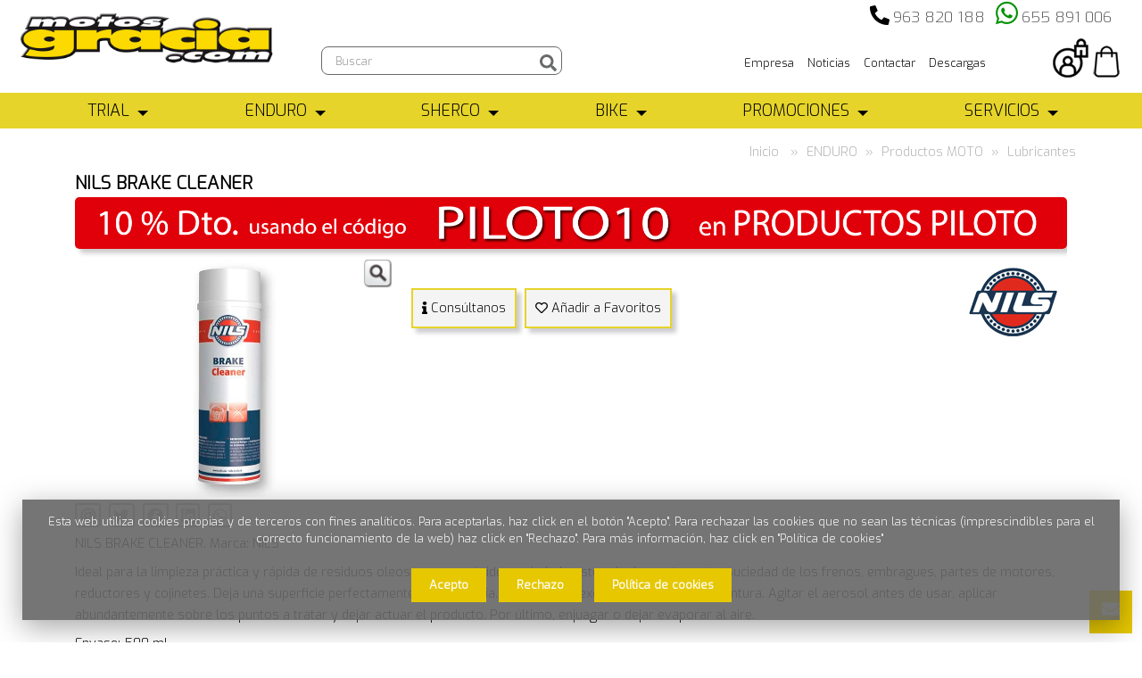

--- FILE ---
content_type: text/html; Charset=ISO-8859-1
request_url: https://motosgracia.com/nils-brake-cleaner/lubricantes/productos-moto/enduro/2034/122.html
body_size: 18919
content:

<!doctype html>
<html>
  <head>
	<!--ESTILOS--> 
	<link rel="stylesheet" href="/css/estilos-fichaproducto.css">
	<link rel="stylesheet" type="text/css" media="screen" href="/css/estilodinamico.asp">
	 
<meta charset="windows-1252"> 
 
<meta name="viewport" content="width=device-width, initial-scale=1.0, maximum-scale=1.0, user-scalable=no" />  <!--Mobile Specific Meta Tag-->
 <!--Favicon-->
<link rel="apple-touch-icon" sizes="57x57" href="/favicon/apple-icon-57x57.png">
<link rel="apple-touch-icon" sizes="60x60" href="/favicon/apple-icon-60x60.png">
<link rel="apple-touch-icon" sizes="72x72" href="/favicon/apple-icon-72x72.png">
<link rel="apple-touch-icon" sizes="76x76" href="/favicon/apple-icon-76x76.png">
<link rel="apple-touch-icon" sizes="114x114" href="/favicon/apple-icon-114x114.png">
<link rel="apple-touch-icon" sizes="120x120" href="/favicon/apple-icon-120x120.png">
<link rel="apple-touch-icon" sizes="144x144" href="/favicon/apple-icon-144x144.png">
<link rel="apple-touch-icon" sizes="152x152" href="/favicon/apple-icon-152x152.png">
<link rel="apple-touch-icon" sizes="180x180" href="/favicon/apple-icon-180x180.png">
<link rel="icon" type="image/png" sizes="192x192"  href="/favicon/android-icon-192x192.png">
<link rel="icon" type="image/png" sizes="32x32" href="/favicon/favicon-32x32.png">
<link rel="icon" type="image/png" sizes="96x96" href="/favicon/favicon-96x96.png">
<link rel="icon" type="image/png" sizes="16x16" href="/favicon/favicon-16x16.png">
<link rel="manifest" href="/favicon/manifest.json">

 <link rel="canonical" href="https://motosgracia.com/nils-brake-cleaner/lubricantes/productos-moto/trial/2034/96.html" />

<meta name="msapplication-TileColor" content="#ffffff">
<meta name="msapplication-TileImage" content="/favicon/ms-icon-144x144.png">
<meta name="theme-color" content="#ffffff">

<link rel="image_src" href="https://motosgracia.com/gestion/imagenesges/amp/nils-contact-cleaner.jpg" />
<meta property="og:title" content="Lubricantes | Productos Moto | TRIAL | ENDURO |  NILS BRAKE CLEANER" />
<meta property="og:type" content="product" />
<meta property="og:url" content="https://motosgracia.com/nils-brake-cleaner/lubricantes/productos-moto/enduro/2034/122.html" />
<meta property="og:image" content="https://motosgracia.com/gestion/imagenesges/amp/nils-contact-cleaner.jpg" />
<meta property="og:description" content="Desengrasante en Spray" />

<meta name="geo.region" content="ES-VC" />
<meta name="geo.placename" content="Valencia" />
<meta name="geo.position" content="39.477182;-0.390713" />
<meta name="ICBM" content="39.477182, -0.390713" />
<meta name="robots" content="ALL">
<meta name="language" content="es">
<meta name="Copyright" content="Upperclick">
<meta name="subject" content="MOTOS GRACIA" />
<meta name="Author" content="MOTOS GRACIA">
<meta http-equiv="Content-Language" content="es"/> 
<title>Lubricantes | Productos Moto | TRIAL | ENDURO |  NILS BRAKE CLEANER</title>
<META NAME="DESCRIPTION" CONTENT="Desengrasante en Spray">    <!--Modernizr-->
		<script src="/js/libs/jquery-1.11.1.min.js"></script>	
		<script src="/js/plugins/jquery-latest.js"></script>
		<script src="/js/libs/modernizr.custom.js"></script>
		<script src="/js/libs/jquery-ui.js"></script>
    <!--Adding Media Queries Support for IE8-->
    <!--[if lt IE 9]>
      <script src="js/plugins/respond.js"></script>
    <![endif]-->
  	

<!-- PARA EL FANCY DE LA GALERIA DE FOTOS -->
<script type='text/javascript' src='/js/prettyPhoto/js/jquery.prettyPhoto.js'></script> 
<link  href="/js/fotorama/fotorama.css" rel="stylesheet">
<script src="/js/fotorama/fotorama.js"></script>
<script src="/js/jquery.elevatezoom.min.js"></script>
	
	
 <!--Master Slider Styles-->
    <link href="/js/masterslider/style/masterslider.css" rel="stylesheet" media="screen"> 
	<script src="/js/libs/jquery.fitvids.js"></script>
 <!--msgbox -->
	<script type="text/javascript" src="/js/msgbox/Scripts/jquery.msgBox.js"></script>
  <script src="/js/libs/bootstrap-select.js"></script>


  </head>

  <!--Body-->
  <body>
	
  	<!--Login Modal-->
    <div class="modal fade" id="loginModal" tabindex="-1" role="dialog" aria-hidden="true">
      <div class="modal-dialog">
        <div class="modal-content">
          <div class="modal-header">	
            <button type="button" class="close" data-dismiss="modal" aria-hidden="true"><i class="fas fa-times"></i></button>
		
            <span class="h2">Identifícate&nbsp;o&nbsp;<a href="/registro" class="detacalink">Regístrate</a></span>           
          </div>
          <div class="modal-body">
          <form class="login-form" action="/includes/INC_verificar.asp?idioma=" method="post">
 <input type="hidden" name="robot" id="robot" value="" > 
<input name="pagina" type="hidden" value="/nils-brake-cleaner/lubricantes/productos-moto/enduro/2034/122.html">
            <div class="form-group group">
            	<label for="email2">Email</label>
              <input type="email" class="form-control" name="email2" id="email2" placeholder="mimail@mail.com" required>
            </div>
            <div class="form-group group">
            	<label for="clave2">Clave</label>
              <input type="password" class="form-control" name="clave2" id="clave2"  required>
              
<a class="help-link" href="Javascript:void(null);" onClick="$('#recordarclaveModal').modal('show');$('#loginModal').modal('hide');" id="recordarclave">¿Olvidaste tu clave?</a>
            </div>        

            <input class="btn btn-primary" type="submit" value="Validar">
          </form>
          </div>
        </div><!-- /.modal-content -->
      </div><!-- /.modal-dialog -->
    </div><!-- /.modal -->
    	<!--Login Modal-->
    <div class="modal fade" id="recordarclaveModal" tabindex="-1" role="dialog" aria-hidden="false">
      <div class="modal-dialog">
        <div class="modal-content">
          <div class="modal-header">
            <button type="button" class="close" data-dismiss="modal" aria-hidden="true"><i class="fa fa-times"></i></button>
          ¿Olvidaste tu clave?      
          </div>
          <div class="modal-body">     
		<form id="form1" name="form1" class="login-form2" method="post"  action="/includes/inc_recordar.asp?idioma=">

<input name="pagina" type="hidden" value="/nils-brake-cleaner/lubricantes/productos-moto/enduro/2034/122.html">   		
		Si ha olvidado su clave,introduzca su e-mail y le enviaremos una copia:
   
<div class="form-group group">                
                <input type="email" class="form-control" name="email3" id="email3" placeholder="Introduzca su email" required>
              </div>             
              <input class="btn btn-black" type="submit"  value="Enviar datos">
            </form>
     
          </div>
        </div><!-- /.modal-content -->
      </div><!-- /.modal-dialog -->
    </div><!-- /.modal -->

    <!--Header-->


    <header data-offset-top="500" data-stuck="600" ><!--data-offset-top is when header converts to small variant and data-stuck when it becomes visible. Values in px represent position of scroll from top. Make sure there is at least 100px between those two values for smooth animation-->
      <!--Search Form-->
 
     
    <div id="cabecera" >
        <!-- menu superior -->
            	<nav class="menu"><ul class="main">
                <li class="has-submenu">                   
                    <a href="https://motosgracia.com/nuestra-tienda" >
                        Empresa
                    </a>
                </li>
            
                <li class="has-submenu">                   
                    <a href="https://motosgracia.com/noticias" >
                        Noticias
                    </a>
                </li>
            
                <li class="has-submenu">                   
                    <a href="https://motosgracia.com/contactar" >
                        Contactar
                    </a>
                </li>
            
                <li class="has-submenu">                   
                    <a href="https://motosgracia.com/descargas" >
                        Descargas
                    </a>
                </li>
            </ul></nav> 

        		<div id='google_translate_element'></div><script type='text/javascript'>
function googleTranslateElementInit() {
  new google.translate.TranslateElement({pageLanguage: 'es', includedLanguages: 'es,de,en,fr,it,pt', layout: google.translate.TranslateElement.InlineLayout.SIMPLE, gaTrack: true, gaId: 'UA-28810445-1'}, 'google_translate_element');
}
</script><script type='text/javascript' src='//translate.google.com/translate_a/element.js?cb=googleTranslateElementInit'></script>

<style>
#google_translate_element{margin-top:5px;margin-right: 10px; float:right}
#google_translate_element IMG{ display:inherit;max-width:none;}
.goog-te-gadget-simple{ border:none; background:transparent;}
.goog-te-gadget-simple .goog-te-menu-value{ color:#4B2818;}

</style>
  
			<!--TELEFONOS-->


 	<div id="telefonocabecera"> <div class="numerotel">
		
          <i class="fas fa-phone-alt fa-2x" aria-hidden="true" style="font-size: 1.5em;"></i>&nbsp;<a href="tel:963 820 188">963 820 188</a>&nbsp;&nbsp;
        
          <i class="fab fa-whatsapp fa-2x" aria-hidden="true" style="color:#019300;"></i>&nbsp;<a target="_blank" href="https://api.whatsapp.com/send?phone=655891006">655 891 006</a>&nbsp;
             	</div>
	</div>
<br clear="all">
	<div class="menu-toggle" style="text-align:center;"><i class="fa fa-list"></i><div style="font-size:15px;">MEN&Uacute;</div></div>  
    <div class="row">&nbsp;        
		<!--LOGO-->
		<div class="col-lg-3 col-md-3 col-sm-12">
         
        <a class="logo "  href="/">
            <img src="/gestion/imagenesges/delegaciones/0937287126.png" alt="MOTOS GRACIA"  title="MOTOS GRACIA">
        </a>
        
		</div>
		<!--buscador-->
		<div class="col-lg-3 col-md-3 col-sm-8 col-xs-7">
		<form action="" name="formbuscarmini" id="formbuscarmini" class="search-form" method="post" role="form" autocomplete="off">
       <input name="buscador" type="hidden" value="sin">
        <input name="frm" type="hidden" value="formbuscarmini">
        <input name="page" type="hidden" value="1" >
        <input name="mostrar" type="hidden" value="" >
      	      
            <div class="form-group">
              <label class="sr-only" for="search-hd">Búsqueda de producto</label>
              <input type="text" class="form-control" name="txtProducto" id="txtProducto" placeholder="Buscar" value="" onKeyUp="document.formbuscarmini.action='/busqueda/'+$('#txtProducto').val().replace(' ', '_');iSubmitEnter(event, document.formbuscarmini)"> <button type="button" name="buscador" class="formbutton" onclick="enviabuscadormini();"><i class="fas fa-search"></i></button>
          </div>
      </form>	
		</div>
		
			<!-- ICONOS -->
		<div class="col-lg-6 col-md-6 col-sm-4 col-xs-5">
				
			
			  <div class="toolbar group">


       
    <a class="mis_favoritos_btn" href="/favoritos" style="height: 44px;width: 40px;"></a><DIV style="display: none;" id="textocabecerafavorito">&nbsp;<span></span></DIV>
    
				 <a class="login-btn btn-outlined-invert" href="Javascript:void(null);" data-toggle="modal" data-target="#loginModal"><img src="/images/login.png" alt="Login" title="Login"></a>
						
           
				<div class="cart-btn icono_personalizado_compra" id="carroproductos" style='margin:0px;'></div>
          </div>
		
                </div>
	</div>
					
	<!--menu medio-->
	

        <div class="catalog-block">       
                  <link id="effect" rel="stylesheet" type="text/css" media="all" href="/js/webslidemenu/dropdown-effects/fade-down.css" />
  <link rel="stylesheet" type="text/css" media="all" href="/js/webslidemenu/webslidemenu.css" />
  <link id="theme" rel="stylesheet" type="text/css" media="all" href="/js/webslidemenu/color-skins/white-yellow.css" />
  <script type="text/javascript" src="/js/webslidemenu/webslidemenu.js"></script>

 <div class="topbarbg clearfix">
    <nav class="wsmenu clearfix">
      <ul class="wsmenu-list">
   
  
      
        <li aria-haspopup="true" class="primero">
         
        <a href="#" class="principal">
        TRIAL
        <span class="wsarrow"></span></a>
        
         
  
                 <div class="wsmegamenu clearfix">
            <div class="container-fluid">
              <div class="row">
                 
                 <ul class="link-list primero">
                  <li class="title">Productos MOTO</li>
                  
                  <li><a  href='/adhesivos/productos-moto/trial/140-c.html'><img src='/gestion/imagenesges/categorias/12401612121.png'  alt='Adhesivos' title='Adhesivos' width='30' style='margin-right: 10px;'>Adhesivos
                                 </a></li>
                                   
                  <li><a  href='/arranque/productos-moto/trial/218-c.html'><img src='/gestion/imagenesges/categorias/13144512121.png'  alt='Arranque' title='Arranque' width='30' style='margin-right: 10px;'>Arranque
                                 </a></li>
                                   
                  <li><a  href='/carburacion/productos-moto/trial/192-c.html'><img src='/gestion/imagenesges/categorias/13414812121.png'  alt='Carburación' title='Carburación' width='30' style='margin-right: 10px;'>Carburación
                                 </a></li>
                                   
                  <li><a  href='/electrico/productos-moto/trial/166-c.html'><img src='/gestion/imagenesges/categorias/13452412121.png'  alt='Eléctrico' title='Eléctrico' width='30' style='margin-right: 10px;'>Eléctrico
                                 </a></li>
                                   
                  <li><a  href='/embrague/productos-moto/trial/193-c.html'><img src='/gestion/imagenesges/categorias/10233920121.png'  alt='Embrague' title='Embrague' width='30' style='margin-right: 10px;'>Embrague
                                 </a></li>
                                   
                  <li><a  href='/escape/productos-moto/trial/182-c.html'><img src='/gestion/imagenesges/categorias/09581513121.png'  alt='Escape' title='Escape' width='30' style='margin-right: 10px;'>Escape
                                 </a></li>
                                   
                  <li><a  href='/estribos/productos-moto/trial/42-c.html'><img src='/gestion/imagenesges/categorias/1052020121.png'  alt='Estribos' title='Estribos' width='30' style='margin-right: 10px;'>Estribos
                                 </a></li>
                                   
                  <li><a  href='/filtros-de-aire/productos-moto/trial/185-c.html'><img src='/gestion/imagenesges/categorias/1243012121.png'  alt='Filtros de Aire' title='Filtros de Aire' width='30' style='margin-right: 10px;'>Filtros de Aire
                                 </a></li>
                                   
                  <li><a  href='/frenos/productos-moto/trial/165-c.html'><img src='/gestion/imagenesges/categorias/1319205321.png'  alt='Frenos' title='Frenos' width='30' style='margin-right: 10px;'>Frenos
                                 </a></li>
                                   
                  <li><a  href='/herramientas/productos-moto/trial/43-c.html'><img src='/gestion/imagenesges/categorias/1320712121.png'  alt='Herramientas' title='Herramientas' width='30' style='margin-right: 10px;'>Herramientas
                                 </a></li>
                                   
                  <li><a  href='/juntas/productos-moto/trial/262-c.html'><img src='/gestion/imagenesges/categorias/16164412121.png'  alt='Juntas' title='Juntas' width='30' style='margin-right: 10px;'>Juntas
                                 </a></li>
                                   
                  <li><a  href='/latiguillos/productos-moto/trial/270-c.html'><img src='/gestion/imagenesges/categorias/173787622.png'  alt='Latiguillos' title='Latiguillos' width='30' style='margin-right: 10px;'>Latiguillos
                                 </a></li>
                                   
                  <li><a  href='/lubricantes/productos-moto/trial/96-c.html'><img src='/gestion/imagenesges/categorias/12451312121.png'  alt='Lubricantes' title='Lubricantes' width='30' style='margin-right: 10px;'>Lubricantes
                                 </a></li>
                                   
                  <li><a  href='/mandos/productos-moto/trial/46-c.html'><img src='/gestion/imagenesges/categorias/1325405321.png'  alt='Mandos' title='Mandos' width='30' style='margin-right: 10px;'>Mandos
                                 </a></li>
                                   
                  <li><a  href='/manetas/productos-moto/trial/253-c.html'><img src='/gestion/imagenesges/categorias/185644221.png'  alt='Manetas' title='Manetas' width='30' style='margin-right: 10px;'>Manetas
                                 </a></li>
                                   
                  <li><a  href='/manillares/productos-moto/trial/261-c.html'><img src='/gestion/imagenesges/categorias/185174221.png'  alt='Manillares' title='Manillares' width='30' style='margin-right: 10px;'>Manillares
                                 </a></li>
                                   
                  <li><a  href='/motor/productos-moto/trial/156-c.html'><img src='/gestion/imagenesges/categorias/1247912121.png'  alt='Motor' title='Motor' width='30' style='margin-right: 10px;'>Motor
                                 </a></li>
                                   
                  <li><a  href='/pedales/productos-moto/trial/141-c.html'><img src='/gestion/imagenesges/categorias/12473612121.png'  alt='Pedales' title='Pedales' width='30' style='margin-right: 10px;'>Pedales
                                 </a></li>
                                   
                  <li><a  href='/piezas-bombas/productos-moto/trial/252-c.html'><img src='/gestion/imagenesges/categorias/12455912121.png'  alt='Piezas Bombas' title='Piezas Bombas' width='30' style='margin-right: 10px;'>Piezas Bombas
                                 </a></li>
                                   
                  <li><a  href='/plasticos/productos-moto/trial/226-c.html'><img src='/gestion/imagenesges/categorias/13072020121.png'  alt='Plásticos' title='Plásticos' width='30' style='margin-right: 10px;'>Plásticos
                                 </a></li>
                                   
                  <li><a  href='/protectores/productos-moto/trial/48-c.html'><img src='/gestion/imagenesges/categorias/17033012121.png'  alt='Protectores' title='Protectores' width='30' style='margin-right: 10px;'>Protectores
                                 </a></li>
                                   
                  <li><a  href='/punyos/productos-moto/trial/254-c.html'><img src='/gestion/imagenesges/categorias/1337215321.png'  alt='Puños' title='Puños' width='30' style='margin-right: 10px;'>Puños
                                 </a></li>
                                   
                  <li><a  href='/refrigeracion/productos-moto/trial/160-c.html'><img src='/gestion/imagenesges/categorias/1014113121.png'  alt='Refrigeración' title='Refrigeración' width='30' style='margin-right: 10px;'>Refrigeración
                                 </a></li>
                                   
                  <li><a  href='/ruedas/productos-moto/trial/97-c.html'><img src='/gestion/imagenesges/categorias/12441412121.png'  alt='Ruedas' title='Ruedas' width='30' style='margin-right: 10px;'>Ruedas
                                 </a></li>
                                   
                  <li><a  href='/suspension/productos-moto/trial/40-c.html'><img src='/gestion/imagenesges/categorias/12435212121.png'  alt='Suspensión' title='Suspensión' width='30' style='margin-right: 10px;'>Suspensión
                                 </a></li>
                                   
                  <li><a  href='/transmision/productos-moto/trial/49-c.html'><img src='/gestion/imagenesges/categorias/12433512121.png'  alt='Transmisión' title='Transmisión' width='30' style='margin-right: 10px;'>Transmisión
                                 </a></li>
                                   
                   </ul>
                   
                   
                 <ul class="link-list ">
                  <li class="title">Motos</li>
                  
                  <li><a  href='/nuevas/motos/trial/9-c.html'><img src='/gestion/imagenesges/categorias/13083815221.png'  alt='Nuevas' title='Nuevas' width='30' style='margin-right: 10px;'>Nuevas
                                 </a></li>
                                   
                  <li><a  href='/ocasion/motos/trial/2-c.html'><img src='/gestion/imagenesges/categorias/13085415221.png'  alt='Ocasión' title='Ocasión' width='30' style='margin-right: 10px;'>Ocasión
                                 </a></li>
                                   
                   </ul>
                   
                   
                 <ul class="link-list ">
                  <li class="title">Productos PILOTO</li>
                  
                  <li><a  href='/accesorios/productos-piloto/trial/222-c.html'><img src='/gestion/imagenesges/categorias/1851594221.png'  alt='Accesorios' title='Accesorios' width='30' style='margin-right: 10px;'>Accesorios
                                 </a></li>
                                   
                  <li><a  href='/bolsas-y-rinyoneras/productos-piloto/trial/238-c.html'><img src='/gestion/imagenesges/categorias/09495315121.png'  alt='Bolsas y Riñoneras' title='Bolsas y Riñoneras' width='30' style='margin-right: 10px;'>Bolsas y Riñoneras
                                 </a></li>
                                   
                  <li><a  href='/botas/productos-piloto/trial/7-c.html'><img src='/gestion/imagenesges/categorias/13181012121.png'  alt='Botas' title='Botas' width='30' style='margin-right: 10px;'>Botas
                                 </a></li>
                                   
                  <li><a  href='/calcetines/productos-piloto/trial/197-c.html'><img src='/gestion/imagenesges/categorias/18412914121.png'  alt='Calcetines' title='Calcetines' width='30' style='margin-right: 10px;'>Calcetines
                                 </a></li>
                                   
                  <li><a  href='/camisetas/productos-piloto/trial/177-c.html'><img src='/gestion/imagenesges/categorias/13301213121.png'  alt='Camisetas' title='Camisetas' width='30' style='margin-right: 10px;'>Camisetas
                                 </a></li>
                                   
                  <li><a  href='/cascos/productos-piloto/trial/19-c.html'><img src='/gestion/imagenesges/categorias/13185512121.png'  alt='Cascos' title='Cascos' width='30' style='margin-right: 10px;'>Cascos
                                 </a></li>
                                   
                  <li><a  href='/chaquetas/productos-piloto/trial/23-c.html'><img src='/gestion/imagenesges/categorias/13191012121.png'  alt='Chaquetas' title='Chaquetas' width='30' style='margin-right: 10px;'>Chaquetas
                                 </a></li>
                                   
                  <li><a  href='/guantes/productos-piloto/trial/24-c.html'><img src='/gestion/imagenesges/categorias/18062614121.png'  alt='Guantes' title='Guantes' width='30' style='margin-right: 10px;'>Guantes
                                 </a></li>
                                   
                  <li><a  href='/pantalones-/productos-piloto/trial/132-c.html'><img src='/gestion/imagenesges/categorias/18375314121.png'  alt='Pantalones ' title='Pantalones ' width='30' style='margin-right: 10px;'>Pantalones 
                                 </a></li>
                                   
                  <li><a  href='/protecciones/productos-piloto/trial/136-c.html'><img src='/gestion/imagenesges/categorias/13293118121.png'  alt='Protecciones' title='Protecciones' width='30' style='margin-right: 10px;'>Protecciones
                                 </a></li>
                                   
                  <li><a  href='/junior/productos-piloto/trial/8-c.html'><img src='/gestion/imagenesges/categorias/13175112121.png'  alt='JUNIOR' title='JUNIOR' width='30' style='margin-right: 10px;'>JUNIOR
                                 </a></li>
                                   
                   </ul>
                   
                   
                 <ul class="link-list ">
                  <li class="title">Moda CASUAL</li>
                  
                  <li><a  href='/camisetas/moda-casual/trial/195-c.html'><img src='/gestion/imagenesges/categorias/12302915121.png'  alt='Camisetas' title='Camisetas' width='30' style='margin-right: 10px;'>Camisetas
                                 </a></li>
                                   
                  <li><a  href='/complementos/moda-casual/trial/198-c.html'><img src='/gestion/imagenesges/categorias/12182015121.png'  alt='Complementos' title='Complementos' width='30' style='margin-right: 10px;'>Complementos
                                 </a></li>
                                   
                  <li><a  href='/gorras/moda-casual/trial/196-c.html'><img src='/gestion/imagenesges/categorias/12304115121.png'  alt='Gorras' title='Gorras' width='30' style='margin-right: 10px;'>Gorras
                                 </a></li>
                                   
                  <li><a  href='/chaquetas-y-sudaderas/moda-casual/trial/199-c.html'><img src='/gestion/imagenesges/categorias/1218015121.png'  alt='Chaquetas y Sudaderas' title='Chaquetas y Sudaderas' width='30' style='margin-right: 10px;'>Chaquetas y Sudaderas
                                 </a></li>
                                   
                  <li><a  href='/zapatillas/moda-casual/trial/260-c.html'><img src='/gestion/imagenesges/categorias/1233103221.png'  alt='Zapatillas' title='Zapatillas' width='30' style='margin-right: 10px;'>Zapatillas
                                 </a></li>
                                   
                   </ul>
                   
                   
                 <ul class="link-list ">
                  <li class="title">Marca MOTO</li>
                  
                  <li><a  href='/gas-gas-parts/marca-moto/trial/219-c.html'><img src='/gestion/imagenesges/categorias/18385319121.png'  alt='GAS GAS Parts' title='GAS GAS Parts' width='30' style='margin-right: 10px;'>GAS GAS Parts
                                 </a></li>
                                   
                  <li><a  href='/beta-parts/marca-moto/trial/144-c.html'><img src='/gestion/imagenesges/categorias/18392819121.png'  alt='BETA Parts' title='BETA Parts' width='30' style='margin-right: 10px;'>BETA Parts
                                 </a></li>
                                   
                  <li><a  href='/montesa-parts/marca-moto/trial/145-c.html'><img src='/gestion/imagenesges/categorias/18394819121.png'  alt='MONTESA Parts' title='MONTESA Parts' width='30' style='margin-right: 10px;'>MONTESA Parts
                                 </a></li>
                                   
                  <li><a  href='/sherco-parts/marca-moto/trial/143-c.html'><img src='/gestion/imagenesges/categorias/1840619121.png'  alt='SHERCO Parts' title='SHERCO Parts' width='30' style='margin-right: 10px;'>SHERCO Parts
                                 </a></li>
                                   
                  <li><a  href='/trs-parts/marca-moto/trial/255-c.html'><img src='/gestion/imagenesges/categorias/18441219121.png'  alt='TRS Parts' title='TRS Parts' width='30' style='margin-right: 10px;'>TRS Parts
                                 </a></li>
                                   
                   </ul>
                   
                   
              </div>

            </div>
          </div>
               
        </li>
       
         
      
      
        <li aria-haspopup="true" >
         
        <a href="#" class="principal">
        ENDURO
        <span class="wsarrow"></span></a>
        
         
  
                 <div class="wsmegamenu clearfix">
            <div class="container-fluid">
              <div class="row">
                 
                 <ul class="link-list primero">
                  <li class="title">Productos MOTO</li>
                  
                  <li><a  href='/adhesivos/productos-moto/enduro/201-c.html'><img src='/gestion/imagenesges/categorias/18291814121.png'  alt='Adhesivos' title='Adhesivos' width='30' style='margin-right: 10px;'>Adhesivos
                                 </a></li>
                                   
                  <li><a  href='/admision/productos-moto/enduro/120-c.html'><img src='/gestion/imagenesges/categorias/09371620121.png'  alt='Admisión' title='Admisión' width='30' style='margin-right: 10px;'>Admisión
                                 </a></li>
                                   
                  <li><a  href='/caballetes,-estribos-y-pedales/productos-moto/enduro/137-c.html'><img src='/gestion/imagenesges/categorias/101332111021.png'  alt='Caballetes, Estribos y Pedales' title='Caballetes, Estribos y Pedales' width='30' style='margin-right: 10px;'>Caballetes, Estribos y Pedales
                                 </a></li>
                                   
                  <li><a  href='/electrico/productos-moto/enduro/168-c.html'><img src='/gestion/imagenesges/categorias/09424820121.png'  alt='Eléctrico' title='Eléctrico' width='30' style='margin-right: 10px;'>Eléctrico
                                 </a></li>
                                   
                  <li><a  href='/embrague/productos-moto/enduro/77-c.html'><img src='/gestion/imagenesges/categorias/10241720121.png'  alt='Embrague' title='Embrague' width='30' style='margin-right: 10px;'>Embrague
                                 </a></li>
                                   
                  <li><a  href='/escapes/productos-moto/enduro/76-c.html'><img src='/gestion/imagenesges/categorias/09414620121.png'  alt='Escapes' title='Escapes' width='30' style='margin-right: 10px;'>Escapes
                                 </a></li>
                                   
                  <li><a  href='/frenos/productos-moto/enduro/115-c.html'><img src='/gestion/imagenesges/categorias/10471420121.png'  alt='Frenos' title='Frenos' width='30' style='margin-right: 10px;'>Frenos
                                 </a></li>
                                   
                  <li><a  href='/herramientas-y-accesorios/productos-moto/enduro/118-c.html'><img src='/gestion/imagenesges/categorias/18541314121.png'  alt='Herramientas y Accesorios' title='Herramientas y Accesorios' width='30' style='margin-right: 10px;'>Herramientas y Accesorios
                                 </a></li>
                                   
                  <li><a  href='/juntas/productos-moto/enduro/123-c.html'><img src='/gestion/imagenesges/categorias/09355520121.png'  alt='Juntas' title='Juntas' width='30' style='margin-right: 10px;'>Juntas
                                 </a></li>
                                   
                  <li><a  href='/lubricantes/productos-moto/enduro/122-c.html'><img src='/gestion/imagenesges/categorias/18283014121.png'  alt='Lubricantes' title='Lubricantes' width='30' style='margin-right: 10px;'>Lubricantes
                                 </a></li>
                                   
                  <li><a  href='/mandos/productos-moto/enduro/139-c.html'><img src='/gestion/imagenesges/categorias/185364221.png'  alt='Mandos' title='Mandos' width='30' style='margin-right: 10px;'>Mandos
                                 </a></li>
                                   
                  <li><a  href='/neumaticos/productos-moto/enduro/117-c.html'><img src='/gestion/imagenesges/categorias/18285314121.png'  alt='Neumáticos' title='Neumáticos' width='30' style='margin-right: 10px;'>Neumáticos
                                 </a></li>
                                   
                  <li><a  href='/plasticos/productos-moto/enduro/189-c.html'><img src='/gestion/imagenesges/categorias/13075620121.png'  alt='Plásticos' title='Plásticos' width='30' style='margin-right: 10px;'>Plásticos
                                 </a></li>
                                   
                  <li><a  href='/protectores/productos-moto/enduro/235-c.html'><img src='/gestion/imagenesges/categorias/18484214121.png'  alt='Protectores' title='Protectores' width='30' style='margin-right: 10px;'>Protectores
                                 </a></li>
                                   
                  <li><a  href='/suspensiones/productos-moto/enduro/138-c.html'><img src='/gestion/imagenesges/categorias/09365220121.png'  alt='Suspensiones' title='Suspensiones' width='30' style='margin-right: 10px;'>Suspensiones
                                 </a></li>
                                   
                  <li><a  href='/transmision/productos-moto/enduro/73-c.html'><img src='/gestion/imagenesges/categorias/09384420121.png'  alt='Transmisión' title='Transmisión' width='30' style='margin-right: 10px;'>Transmisión
                                 </a></li>
                                   
                   </ul>
                   
                   
                 <ul class="link-list ">
                  <li class="title">Productos PILOTO</li>
                  
                  <li><a  href='/accesorios/productos-piloto/enduro/134-c.html'><img src='/gestion/imagenesges/categorias/13305918121.png'  alt='Accesorios' title='Accesorios' width='30' style='margin-right: 10px;'>Accesorios
                                 </a></li>
                                   
                  <li><a  href='/botas/productos-piloto/enduro/28-c.html'><img src='/gestion/imagenesges/categorias/18081014121.png'  alt='Botas' title='Botas' width='30' style='margin-right: 10px;'>Botas
                                 </a></li>
                                   
                  <li><a  href='/camisetas/productos-piloto/enduro/131-c.html'><img src='/gestion/imagenesges/categorias/18064514121.png'  alt='Camisetas' title='Camisetas' width='30' style='margin-right: 10px;'>Camisetas
                                 </a></li>
                                   
                  <li><a  href='/cascos/productos-piloto/enduro/130-c.html'><img src='/gestion/imagenesges/categorias/1807014121.png'  alt='Cascos' title='Cascos' width='30' style='margin-right: 10px;'>Cascos
                                 </a></li>
                                   
                  <li><a  href='/chaquetas/productos-piloto/enduro/200-c.html'><img src='/gestion/imagenesges/categorias/18071514121.png'  alt='Chaquetas' title='Chaquetas' width='30' style='margin-right: 10px;'>Chaquetas
                                 </a></li>
                                   
                  <li><a  href='/gafas/productos-piloto/enduro/31-c.html'><img src='/gestion/imagenesges/categorias/1852464221.png'  alt='Gafas' title='Gafas' width='30' style='margin-right: 10px;'>Gafas
                                 </a></li>
                                   
                  <li><a  href='/guantes/productos-piloto/enduro/33-c.html'><img src='/gestion/imagenesges/categorias/18075514121.png'  alt='Guantes' title='Guantes' width='30' style='margin-right: 10px;'>Guantes
                                 </a></li>
                                   
                  <li><a  href='/pantalones/productos-piloto/enduro/34-c.html'><img src='/gestion/imagenesges/categorias/18373414121.png'  alt='Pantalones' title='Pantalones' width='30' style='margin-right: 10px;'>Pantalones
                                 </a></li>
                                   
                   </ul>
                   
                   
                 <ul class="link-list ">
                  <li class="title">Motos</li>
                  
                  <li><a  href='/nuevas/motos/enduro/10-c.html'><img src='/gestion/imagenesges/categorias/13092215221.png'  alt='Nuevas' title='Nuevas' width='30' style='margin-right: 10px;'>Nuevas
                                 </a></li>
                                   
                  <li><a  href='/ocasion/motos/enduro/102-c.html'><img src='/gestion/imagenesges/categorias/13093615221.png'  alt='Ocasión' title='Ocasión' width='30' style='margin-right: 10px;'>Ocasión
                                 </a></li>
                                   
                   </ul>
                   
                   
              </div>

            </div>
          </div>
               
        </li>
       
         
      
      
        <li aria-haspopup="true" >
         
        <a href="#" class="principal">
        SHERCO
        <span class="wsarrow"></span></a>
        
         
  
                 <div class="wsmegamenu clearfix">
            <div class="container-fluid">
              <div class="row">
                 
                 <ul class="link-list primero">
                  <li class="title">Motos NUEVAS</li>
                  
                  <li><a  href='/enduro-50cc-125cc/motos-nuevas/sherco/268-c.html'><img src='/gestion/imagenesges/categorias/1351205923.png'  alt='ENDURO 50CC/125CC' title='ENDURO 50CC/125CC' width='30' style='margin-right: 10px;'>ENDURO 50CC/125CC
                                 </a></li>
                                   
                  <li><a  href='/supermotard-50cc-125cc/motos-nuevas/sherco/269-c.html'><img src='/gestion/imagenesges/categorias/135135923.png'  alt='SUPERMOTARD 50CC/125CC' title='SUPERMOTARD 50CC/125CC' width='30' style='margin-right: 10px;'>SUPERMOTARD 50CC/125CC
                                 </a></li>
                                   
                  <li><a  href='/scooter/motos-nuevas/sherco/282-c.html'><img src='/gestion/imagenesges/categorias/1134539725.png'  alt='SCOOTER' title='SCOOTER' width='30' style='margin-right: 10px;'>SCOOTER
                                 </a></li>
                                   
                  <li><a  href='/trial/motos-nuevas/sherco/277-c.html'><img src='/gestion/imagenesges/categorias/1301120923.png'  alt='TRIAL' title='TRIAL' width='30' style='margin-right: 10px;'>TRIAL
                                 </a></li>
                                   
                   </ul>
                   
                   
                 <ul class="link-list ">
                  <li class="title">Productos MOTO</li>
                  
                  <li><a  href='/accesorios/productos-moto/sherco/281-c.html'><img src='/gestion/imagenesges/categorias/1338523924.png'  alt='Accesorios' title='Accesorios' width='30' style='margin-right: 10px;'>Accesorios
                                 </a></li>
                                   
                  <li><a  href='/escape/productos-moto/sherco/280-c.html'><img src='/gestion/imagenesges/categorias/12355625424.png'  alt='Escape' title='Escape' width='30' style='margin-right: 10px;'>Escape
                                 </a></li>
                                   
                  <li><a  href='/manillares/productos-moto/sherco/275-c.html'><img src='/gestion/imagenesges/categorias/1353425923.png'  alt='Manillares' title='Manillares' width='30' style='margin-right: 10px;'>Manillares
                                 </a></li>
                                   
                  <li><a  href='/punyos/productos-moto/sherco/276-c.html'><img src='/gestion/imagenesges/categorias/1354295923.png'  alt='Puños' title='Puños' width='30' style='margin-right: 10px;'>Puños
                                 </a></li>
                                   
                   </ul>
                   
                   
                 <ul class="link-list ">
                  <li class="title">Productos PILOTO</li>
                  
                  <li><a  href='/cascos/productos-piloto/sherco/274-c.html'><img src='/gestion/imagenesges/categorias/1352435923.png'  alt='Cascos' title='Cascos' width='30' style='margin-right: 10px;'>Cascos
                                 </a></li>
                                   
                  <li><a  href='/ropa/productos-piloto/sherco/278-c.html'><img src='/gestion/imagenesges/categorias/1152105324.png'  alt='Ropa' title='Ropa' width='30' style='margin-right: 10px;'>Ropa
                                 </a></li>
                                   
                  <li><a  href='/accesorios/productos-piloto/sherco/279-c.html'><img src='/gestion/imagenesges/categorias/1305111324.png'  alt='Accesorios' title='Accesorios' width='30' style='margin-right: 10px;'>Accesorios
                                 </a></li>
                                   
                   </ul>
                   
                   
              </div>

            </div>
          </div>
               
        </li>
       
         
      
      
        <li aria-haspopup="true" >
         
        <a href="#" class="principal">
        BIKE
        <span class="wsarrow"></span></a>
        
         
  
                 <div class="wsmegamenu clearfix">
            <div class="container-fluid">
              <div class="row">
                 
                 <ul class="link-list primero">
                  <li class="title">Productos BICI</li>
                  
                  <li><a  href='/adhesivos/productos-bici/bike/250-c.html'><img src='/gestion/imagenesges/categorias/17524719121.png'  alt='Adhesivos' title='Adhesivos' width='30' style='margin-right: 10px;'>Adhesivos
                                 </a></li>
                                   
                  <li><a  href='/accesorios-y-herramientas/productos-bici/bike/229-c.html'><img src='/gestion/imagenesges/categorias/17181619121.png'  alt='Accesorios y Herramientas' title='Accesorios y Herramientas' width='30' style='margin-right: 10px;'>Accesorios y Herramientas
                                 </a></li>
                                   
                  <li><a  href='/bastidor/productos-bici/bike/249-c.html'><img src='/gestion/imagenesges/categorias/18155619121.png'  alt='Bastidor' title='Bastidor' width='30' style='margin-right: 10px;'>Bastidor
                                 </a></li>
                                   
                  <li><a  href='/controles/productos-bici/bike/245-c.html'><img src='/gestion/imagenesges/categorias/1714819121.png'  alt='Controles' title='Controles' width='30' style='margin-right: 10px;'>Controles
                                 </a></li>
                                   
                  <li><a  href='/frenos/productos-bici/bike/247-c.html'><img src='/gestion/imagenesges/categorias/1651219121.png'  alt='Frenos' title='Frenos' width='30' style='margin-right: 10px;'>Frenos
                                 </a></li>
                                   
                  <li><a  href='/ruedas-neumaticos/productos-bici/bike/248-c.html'><img src='/gestion/imagenesges/categorias/16573719121.png'  alt='Ruedas & Neumáticos' title='Ruedas & Neumáticos' width='30' style='margin-right: 10px;'>Ruedas & Neumáticos
                                 </a></li>
                                   
                  <li><a  href='/transmision/productos-bici/bike/246-c.html'><img src='/gestion/imagenesges/categorias/16552419121.png'  alt='Transmisión' title='Transmisión' width='30' style='margin-right: 10px;'>Transmisión
                                 </a></li>
                                   
                   </ul>
                   
                   
                 <ul class="link-list ">
                  <li class="title">EQUIPACION</li>
                  
                  <li><a  href='/camisetas/equipacion/bike/239-c.html'><img src='/gestion/imagenesges/categorias/12481315121.png'  alt='Camisetas' title='Camisetas' width='30' style='margin-right: 10px;'>Camisetas
                                 </a></li>
                                   
                  <li><a  href='/pantalones/equipacion/bike/240-c.html'><img src='/gestion/imagenesges/categorias/12482615121.png'  alt='Pantalones' title='Pantalones' width='30' style='margin-right: 10px;'>Pantalones
                                 </a></li>
                                   
                  <li><a  href='/cascos/equipacion/bike/243-c.html'><img src='/gestion/imagenesges/categorias/13251618121.png'  alt='Cascos' title='Cascos' width='30' style='margin-right: 10px;'>Cascos
                                 </a></li>
                                   
                  <li><a  href='/guantes/equipacion/bike/241-c.html'><img src='/gestion/imagenesges/categorias/18422314121.png'  alt='Guantes' title='Guantes' width='30' style='margin-right: 10px;'>Guantes
                                 </a></li>
                                   
                  <li><a  href='/calcetines/equipacion/bike/231-c.html'><img src='/gestion/imagenesges/categorias/1842414121.png'  alt='Calcetines' title='Calcetines' width='30' style='margin-right: 10px;'>Calcetines
                                 </a></li>
                                   
                  <li><a  href='/calzado/equipacion/bike/242-c.html'><img src='/gestion/imagenesges/categorias/1235153221.png'  alt='Calzado' title='Calzado' width='30' style='margin-right: 10px;'>Calzado
                                 </a></li>
                                   
                  <li><a  href='/protecciones/equipacion/bike/244-c.html'><img src='/gestion/imagenesges/categorias/1329118121.png'  alt='Protecciones' title='Protecciones' width='30' style='margin-right: 10px;'>Protecciones
                                 </a></li>
                                   
                   </ul>
                   
                   
                 <ul class="link-list ">
                  <li class="title">Bicicletas</li>
                  
                  <li><a  href='/jitsie/bicicletas/bike/256-c.html'><img src='/gestion/imagenesges/categorias/18525519121.png'  alt='JITSIE' title='JITSIE' width='30' style='margin-right: 10px;'>JITSIE
                                 </a></li>
                                   
                   </ul>
                   
                   
              </div>

            </div>
          </div>
               
        </li>
       
         
      
      
        <li aria-haspopup="true" >
         
        <a href="#" class="principal">
        PROMOCIONES
        <span class="wsarrow"></span></a>
        
         
   
          <ul class="sub-menu">
          
            <li aria-haspopup="true">
            <a  href='http://motosgracia.com/packs' target='_self'><img src='/gestion/imagenesges/categorias/13542118121.png'  alt='PACKS' title='PACKS' width='30' style='margin-right: 10px;'>PACKS</a>
										
					
            </li>  
             
            <li aria-haspopup="true">
            <a  href='/outlet/promociones/257-c.html'><img src='/gestion/imagenesges/categorias/13543418121.png'  alt='OUTLET' title='OUTLET' width='30' style='margin-right: 10px;'>OUTLET</a>
										
					
            </li>  
             
          </ul>
      
                
        </li>
       
         
      
      
        <li aria-haspopup="true" >
         
        <a href="#" class="principal">
        SERVICIOS
        <span class="wsarrow"></span></a>
        
         
   
          <ul class="sub-menu">
          
            <li aria-haspopup="true">
            <a  href='/envio-de-producto/servicios/266-c.html'><img src='/gestion/imagenesges/categorias/1327622321.png'  alt='Envío de Producto' title='Envío de Producto' width='30' style='margin-right: 10px;'>Envío de Producto</a>
										
					
            </li>  
             
            <li aria-haspopup="true">
            <a  href='/canje-de-producto/servicios/221-c.html'><img src='/gestion/imagenesges/categorias/13265022321.png'  alt='Canje de Producto' title='Canje de Producto' width='30' style='margin-right: 10px;'>Canje de Producto</a>
										
					
            </li>  
             
            <li aria-haspopup="true">
            <a  href='/compra-personalizada/servicios/265-c.html'><img src='/gestion/imagenesges/categorias/0914222221.png'  alt='Compra Personalizada' title='Compra Personalizada' width='30' style='margin-right: 10px;'>Compra Personalizada</a>
										
					
            </li>  
             
            <li aria-haspopup="true">
            <a  href='/reparacion-motor/servicios/223-c.html'><img src='/gestion/imagenesges/categorias/09342320121.png'  alt='Reparación motor' title='Reparación motor' width='30' style='margin-right: 10px;'>Reparación motor</a>
										
					
            </li>  
             
          </ul>
      
                
        </li>
       
         
         
        
        
      </ul>
    </nav>


  </div>                    
                  
     </div>
		
	
    	<!--Mobile Menu Toggle-->
  
     
<!--TELEFONOS

 	<div id="telefonocabecera">
		
           <div class="numerotel"><i class="fas fa-phone fa-lg" aria-hidden="true"></i>&nbsp;<a href="tel:963 820 188">963 820 188</a></div>
        
            <div class="numerowsp"><i class="fab fa-whatsapp fa-lg" aria-hidden="true" style="color:#019300;"></i>&nbsp;<a href="tel:655 891 006">655 891 006</a></div>
           
	</div>

<div class="container">
	<div id='google_translate_element'></div><script type='text/javascript'>
function googleTranslateElementInit() {
  new google.translate.TranslateElement({pageLanguage: 'es', includedLanguages: 'es,de,en,fr,it,pt', layout: google.translate.TranslateElement.InlineLayout.SIMPLE, gaTrack: true, gaId: 'UA-28810445-1'}, 'google_translate_element');
}
</script><script type='text/javascript' src='//translate.google.com/translate_a/element.js?cb=googleTranslateElementInit'></script>
</div>
<style>
#google_translate_element{position:absolute;right:10px;top:60px;}
#google_translate_element IMG{ display:inherit;max-width:none;}
.goog-te-gadget-simple{ border:none; background:transparent;}
.goog-te-gadget-simple .goog-te-menu-value{ color:#fff;}
</style>

  -->       
    </header><!--Header Close-->  
        <!-- FIN MARCA ASOCIADA --> 
<div class="page-content container  fondoblanco" id="fotosvideo">
	
        <!--Breadcrumbs-->
      <ol class="container breadcrumb">

        <li><a href="https://motosgracia.com">Inicio</a></li>
<li><a href='/enduro/99-i.html'><h2>ENDURO</h2></a></li><li><a href='/productos-moto/enduro/100-i.html'><h2>Productos MOTO</h2></a></li><li><a href='/lubricantes/productos-moto/enduro/122-c.html'><h2>Lubricantes</h2></a></li>
		       
      </ol><!--Breadcrumbs Close-->

	  <section class="catalog-single container" itemscope itemtype="http://schema.org/Product">
    
<span itemprop="offers" itemscope itemtype="http://schema.org/Offer">
<meta itemprop="sku" content="NL050573" >
<meta itemprop="priceCurrency" content="EUR" />
<meta itemprop="price" content="10.9">
	
</span>
 	<meta itemprop="name" content="NILS BRAKE CLEANER" >
    <meta itemprop='description' content='desengrasante en spray'>  
		<h1>NILS BRAKE CLEANER</h1>

<div class="row">
<div class="columnaproducto columna-14 col-lg-12 col-md-12 col-sm-12 col-xs-12">

  <section class="banners-aleatorios">      	
 <div class="row centered"><div class="banner col-lg-12 col-md-12 col-sm-12 col-xs-12 box"><a rel="nofollow"href=https://motosgracia.com/10-productos-piloto-trial-(trial)/promocion/93-promo.html onclick="window.location.href='/cuenta.asp?tabla=banners_seccion&amp;cod=46&amp;idioma='"><span class='h5'  style='display:none;'>DESCUENTO PRODUCTOS PILOTO</span><img class='img-polaroid' src="/gestion/imagenesges/banners_seccion/0941586524.png" alt="DESCUENTO PRODUCTOS PILOTO" title="DESCUENTO PRODUCTOS PILOTO"></a></div></div>       
</section>

</div>
</div><div class="row"><div class="row">
<div class="columnaproducto columna-7 col-lg-4 col-md-4 col-sm-12 col-xs-12">

				   <div id="containerfotos">
								 
					<!--Product Gallery-->
					
					<!--FOTO!-->  			
					
		<div class="fotorama" data-width="100%" data-allowfullscreen="native" data-keyboard="true" data-nav="thumbs" data-autoplay="false" >					 
							
							<meta itemprop="image" content="https://motosgracia.com/gestion/imagenesges/amp/nils-contact-cleaner.jpg" />									
							 
<img class="zoom" src="/gestion/imagenesges/zoom/nils-contact-cleaner.jpg" id="nils-contact-cleaner.jpg" alt="NILS CONTACT CLEANER" title="NILS CONTACT CLEANER" data-zoom-image="/gestion/imagenesges/zoom/nils-contact-cleaner.jpg" />
						
						 
					 
		</div>
					 
						 
					<!--Product Gallery FIN-->
 </div>
 <div id="atributosmodelos"></div>          
    <script src="/js/jssocials/jssocials.min.js"></script>

    <link rel="stylesheet" type="text/css" href="/js/jssocials/jssocials.css" />
    <link rel="stylesheet" type="text/css" href="/js/jssocials/jssocials-theme-plain.css" />
 
 <div id="share"></div>

    <script>
       
        $("#share").jsSocials({
			showLabel: false,
			showCount: false,
			shareIn: "popup",
            shares: ["email", "twitter", "facebook", "linkedin", "whatsapp"]
        });
    </script>


</div>

<div class="columnaproducto columna-9 col-lg-8 col-md-8 col-sm-15 col-xs-15">

   
    	<!-- MAPA PARA LAS UBICACIONES --> 
        
       <!--  FIN MARCA ASOCIADA --> 
   
        <!-- MARCA ASOCIADA -->
        <div id='logomarca'><img src='/gestion/imagenesges/marcas/18054321121.png' alt='Nils' title='Nils'></div>
        <!-- FIN MARCA ASOCIADA --> 
    
               <form  action="" method="post" name="formodelos" id="formodelos"><input type="hidden" value="0" name="nohayatributosseleccionados" id="nohayatributosseleccionados"><input type="hidden" value=";" name="hayyaseleccionados" id="hayyaseleccionados">            <input type="hidden" value="false" name="mostrarelprimero" id="mostrarelprimero">    	                
                    <div  id="modelos">&nbsp;<input name="talla" id="talla" type="hidden" value="0"></div>
                
 <input type="hidden" name="qextrastiene" id="qextrastiene" value="">


<script>


$(document).ready(function() {
     $('[data-toggle="tooltip"]').tooltip()

	$('.extra').on('ifClicked', function(event){
		
		nombre="#check"+this.name

		if(this.value == 0){
			$(nombre).hide("fast");
		}
		else{			
			$(nombre).show(200); 
		}
	});
});
</script>


                </form>
    <!-- BLOQUE ficha-video-formulario-portes --> 
		
              <div class="promo-labels botones_mas_info">
  <!-- PARA LAS DESCRIPCION DE LOS ATRIBUTOS -->  

<!--PARA LAS DESCRIPCION DE LOS ATRIBUTOS-->
				<!-- INICIO ARCHIVO ADJUNTO -->                           
                
                <!-- FIN ARCHIVO ADJUNTO -->  
 				<!-- VIDEOS -->  
                
                <!--FIN VIDEOS -->
  		<!-- FORMULARIO CONTACTO -->

  

  <A HREF="Javascript:void(null);" data-toggle="modal" data-target="#formularioinfoproductomodal"><div><span><i class="fa fa-info"></i> Consúltanos</span></div></A>
 

  <A HREF="Javascript:void(null);" onClick="afavoritos(2034,'favoritos')"><div><span id="iconofavorito"><i class='far fa-heart'></i></span>&nbsp;Añadir a Favoritos</div></A>

             <!-- FIN FORMULARIO CONTACTO -->
  <!--EXENTO PORTES -->
            <!--FIN EXENTO PORTES -->
				
              </div>  
             
			<!-- FIN BLOQUE ficha-video-formulario-portes --> 
</div>

<div class="columnaproducto columna-8 col-lg-12 col-md-12 col-sm-12 col-xs-12">
<p>NILS BRAKE CLEANER. Marca: NILS</p>
<p>Ideal para la limpieza pr&aacute;ctica y r&aacute;pida de residuos oleosos, grasa, &oacute;xido, suciedad, restos de desgaste y otra suciedad de los frenos, embragues, partes de motores, reductores y cojinetes. Deja una superficie perfectamente seca y limpia. Evitar el uso excesivo sobre goma y pintura. Agitar el aerosol antes de usar, aplicar abundantemente sobre los puntos a tratar y dejar actuar el producto. Por &uacute;ltimo, enjuagar o dejar evaporar al aire.</p>
<p>Envase: 500 ml.</p><div class="catalog-atributos">
	 <!-- SI SON ATRIBUTOS SIN BLOQUE-->
				
                        	<div class="atributo-familiasinbloque">
								<div class="cabecera" >
									Tipo de Producto
								</div>
								<div class="promo-labels">
									 
                                                <div>Limpiadores/Desengrasantes</div>
                                            
								</div>
							</div>			  	
              			 
 <!-- ATRIBUTOS PARA LAS CASAS-->

 
</div><!-- FIN ATRIBUTOS POR BLOQUE-->

</div>

     </section>

<!-- PARA EL FORMULARIO EN BOTÃ“N -->  
<!--Login Modal-->
    <div class="modal fade" id="formularioinfoproductomodal" tabindex="-1" role="dialog" aria-hidden="true">
      <div class="modal-dialog">

        <div class="modal-content">
          
           <div> <button type="button" class="close" data-dismiss="modal" aria-hidden="true"><i class="fa fa-times"></i></button> </div><div class="modal-header"> Solicitar información de&nbsp;NILS BRAKE CLEANER </div>      
         
          <div class="modal-body">

    <p align="justify">
  
	
   <form method="post" action="/ajax/correo2.asp?idform=1&ide=3_1"  name="formularioproducto1" id="formularioproducto1" enctype="multipart/form-data">
 	
        <p class="text-muted">Puede ponerse en contacto con nosotros rellenando el siguiente formulario: </p> 
			
  			<input type="hidden" name="alta" size=40 value="alta">
            <input type="hidden" name="robot3_1" id="robot3_1" value="" >
            <input type="hidden" name="idform" id="idform" value="1" >
			<input type="hidden" name="producto" id="producto" value="NILS BRAKE CLEANER" >
			<input type="hidden" name="pagina" id="pagina" value="/nils-brake-cleaner/lubricantes/productos-moto/enduro/2034/122.html">
			<input type="hidden" name="pagina2" id="pagina2" value="">
          
            <script type="text/javascript">
  

 
				
                $(document).ready(function() {	
				 var datereservainicioArray = new Array;
        var datereservafinArray = new Array;
     
 $("#formularioproducto1").validate(); 					
					
						idioma="es"
					
					if ( $(".daterange").length  ) { 						
	 					
						$(".daterange").dateRangePicker({format:"DD/MM/YYYY",startOfWeek: 'monday',autoApply:!0,autoUpdateInput:!0,opens:"center",startDate: new Date,minDate:new Date,language:idioma,
		selectForward: true,
		beforeShowDay: function(date)
		{
 				reservada = true;
                for (i = 0; i < datereservainicioArray.length; i++) {						
                    if (date >= datereservainicioArray[i] && date <= datereservafinArray[i]) {reservada = false;}
                }
                return [reservada, reservada ? "" : "", reservada ? '' : 'No disponible'];
						
			
		}});
		$('.daterange').val('');
		
}
                });
				 
                var ya				
                function enviaformularioprod1() {
                    ya=true
                    if(ya){
                        var robot=document.getElementById('robot3_1').value;
                        if (robot!='no'){
                            alert("Rellene algún campo");
                            return false
                        }
                         
                    	}
                    	if (ya){	
							$("#formularioproducto1").submit();
							}
                }
                
            </script>
          
            <div class="row"><div class='form-group col-lg-12 col-md-12 col-sm-12 col-xs-12'><label for='campo1'>Nombre y Apellidos: * </label><br><input id='campo1' name='campo1' class='form-control' value='' required  type='text' ' onKeyUp='teclarobot("3_1");'/></div></div><div class="row"><div class='form-group col-lg-12 col-md-12 col-sm-12 col-xs-12'><label for='campo2'>E-Mail de contacto: * </label><br><input id='campo2' name='campo2' class='form-control' value='' required  type='email' ' onKeyUp='teclarobot("3_1");'/></div></div><div class="row"><div class='form-group col-lg-12 col-md-12 col-sm-12 col-xs-12'><label for='campo3'>Teléfono: * </label><br><input id='campo3' name='campo3' class='form-control' value='' required  type='text' ' onKeyUp='teclarobot("3_1");'/></div></div><div class="row"><div class='form-group col-lg-12 col-md-12 col-sm-12 col-xs-12'><label for='campo4'>Consulta: * </label><br><textarea class='form-control' name='campo4' cols=42 rows=4  required></textarea></div></div><div class="row"><div class='form-group col-lg-12 col-md-12 col-sm-12 col-xs-12'><label>Protección de Datos: * </label><br><textarea class='form-control' name='campo5' cols=42 rows=4  required readonly >De conformidad con el vigente Reglamento (UE) 2016/679, informamos que los datos de carácter personal de los Usuarios del sitio web se tratarán para la actividad de contactar y enviar información  según solicitud de la persona interesada. Dicho tratamiento de sus datos estará amparado en su propio consentimiento. Al pulsar el botón “ENVIAR”, el Usuario consiente el tratamiento de sus datos por parte de la empresa. Asimismo, le informamos que, salvo obligación legal o consentimiento expreso por su parte, no cederemos sus datos a terceros. Igualmente, se informa al Usuario que en cualquier momento puede ejercitar los derechos de acceso, rectificación o supresión de datos, así como disponer de otros derechos reconocidos en el presente documento y regulados en el Reglamento (UE) 2016/679, notificándolo a MOTOS GRACIA, Paseo de la Pechina, 28, 46008 Valencia ó info@motosgracia.com.</textarea><div class='checkbox'><input class='checkbox' type='checkbox' name='campo2-5' id='campo2-5'  value='Acepto la Protección de datos' required />&nbsp;Acepto la Protección de datos</div><label for='campo2-5' class='error' style='display:none'>Seleccione su forma de pago</label></p></div></div> 
            <em>*Obligatorio</em>
            <br>
		<input class="btn btn-primary btn-sm btn-block" type="button" value="Enviar" onclick="enviaformularioprod1()">
            
      	</form>
	
	
    </p>    
   
          </div>
        </div><!-- /.modal-content -->
      </div><!-- /.modal-dialog -->
    </div><!-- /.modal -->
		

  

<!-- PARA LAS DESCRIPCION DE LOS ATRIBUTOS -->  

<!--Descripcion atributo-->    
      <!--Tabs Widget-->
      <section class="tabs-widget">
        <!-- Nav tabs -->
        <ul class="nav nav-tabs">
         
        </ul>
		
 <br>

<div class="centrarboton"><a href="JavaScript:history.back(-1);"  class="btn btn-primary">Volver</a></div><br clear="all">


<br>
      </section><!--Tabs Widget Close-->
     
    
      
    </div><!--Page Content Close-->
<!--Sticky Buttons-->
   <div class="sticky-btns">
     
	 
   <form class="quick-contact"  method="post" action="/ajax/correo.asp?ide=0"  name="formularioglobal" id="formularioglobal" enctype="multipart/form-data">
 		Formulario de contacto
        <p class="text-muted">Puede ponerse en contacto con nosotros rellenando el siguiente formulario</p>          
  			<input type="hidden" name="alta" size=40 value="alta">
            <input type="hidden" name="robot0" id="robot0" value="" >
            <input type="hidden" name="idform" id="idform" value="19" >
          
            <script type="text/javascript">
                $(document).ready(function() {	
                   $("#formularioglobal").validate(); 	
                });					
            
                var ya				
                function enviaformularioc() {
                    ya=true
                    if(ya){
                        var robot=document.getElementById('robot0').value;
                        if (robot!='no'){
                            alert("Rellene algún campo");
                            return false
                        }
 
                    	}
                    	if (ya){	
							$("#formularioglobal").submit();
							}
                }
                
            </script>
          
            <div class="form-group"><label for='campo57'>Nombre y Apellidos: * </label><br><input class='form-control' id='campo57' name='campo57' required  type='text' ' value='' onKeyUp='teclarobot(0);'/></div><div class="form-group"><label for='campo58'>E-Mail de contacto: * </label><br><input class='form-control' id='campo58' name='campo58' required  type='email' ' value='' onKeyUp='teclarobot(0);'/></div><div class="form-group"><label for='campo59'>Teléfono: * </label><br><input class='form-control' id='campo59' name='campo59' required  type='text' ' value='' onKeyUp='teclarobot(0);'/></div><div class="form-group">Consulta: * <br><textarea class='form-control' name='campo60' cols=42 rows=4  required></textarea></div><div class="form-group">Protección de Datos: * <br><textarea class='form-control' name='campo61' cols=42 rows=4  required readonly >De conformidad con el vigente Reglamento (UE) 2016/679, informamos que los datos de carácter personal de los Usuarios del sitio web se tratarán para la actividad de contactar y enviar información  según solicitud de la persona interesada. Dicho tratamiento de sus datos estará amparado en su propio consentimiento. Al pulsar el botón “ENVIAR”, el Usuario consiente el tratamiento de sus datos por parte de la empresa. Asimismo, le informamos que, salvo obligación legal o consentimiento expreso por su parte, no cederemos sus datos a terceros. Igualmente, se informa al Usuario que en cualquier momento puede ejercitar los derechos de acceso, rectificación o supresión de datos, así como disponer de otros derechos reconocidos en el presente documento y regulados en el Reglamento (UE) 2016/679, notificándolo a MOTOS GRACIA, Paseo de la Pechina, 28, 46008 Valencia ó info@motosgracia.com.</textarea><div class='checkbox'><input class='checkbox' type='checkbox' name='campo2-61' id='campo2-61'  value='Acepto la Protección de datos' required />&nbsp;Acepto la Protección de datos</div><label for='campo2-61' class='error' style='display:none'>Campo Obligatorio</label></p></div> 
            <em>* Obligatorio</em><br>
            <br>
		<input class="btn btn-primary btn-sm btn-block" type="button" value="Enviar" onclick="enviaformularioc()">
            <br>
      	</form>
      <span id="qcf-btn"><i class="fa fa-envelope"></i></span>
      <span id="scrollTop-btn"><i class="fa fa-chevron-up"></i></span>
	 
    </div><!--Sticky Buttons Close-->    
  
      
  	<!--Footer-->
    <footer class="footer">
    	<div class="container">
      	<div class="row">
        	<div class="col-lg-5 col-md-5 col-sm-5">
          	<div class="info">
          
  
             <p>
                Paseo de la Pechina, 28<br>46008  Valencia (Valencia) <br><i class="fas fa-phone" aria-hidden="true"></i>&nbsp;Teléfono: &nbsp;<a href="tel:963 820 188">963 820 188</a>&nbsp;&nbsp;<i class="fas fa-mobile fa-lg" aria-hidden="true"></i>&nbsp;Móvil&nbsp;<a href="tel:655 891 006">655 891 006</a><br><i class="far fa-clock" aria-hidden="true"></i>&nbsp;De Lunes a Viernes de 9 a 14 hs. y 16 a 20 hs.</p>

              <div class="social">

              	<a href="https://www.facebook.com/motosgracia" target="_blank"><i class="fab fa-facebook-square fa-lg"></i></a>

              	<a href="http://instagram.com/motosgracia" target="_blank"><i class="fab fa-instagram fa-lg "></i></a>

              	<a href="https://twitter.com/MotosGracia" target="_blank"><i class="fab fa-twitter-square fa-lg"></i></a>

              	<a href="https://www.youtube.com/channel/UCW9jRb7TeHMh4JwyCnPhw-g/feed" target="_blank"><i class="fab fa-youtube-square fa-lg"></i></a>

              	<a href="https://plus.google.com/+Motosgracia" target="_blank"><i class="fab fa-google-plus-square fa-lg"></i></a>

              </div>



            </div>
          </div>
          <div class="col-lg-4 col-md-4 col-sm-4">
				<ul class="list-unstyled">

        <li>
			
			<a href='/avisoalegal/19-inf.html ' >Aviso Legal</a></li>

        <li>
			
			<a href='/gastosadeaenvío/34-inf.html ' >Gastos de Envío</a></li>

        <li>
			
			<a href='/formasadeapago/33-inf.html ' >Formas de Pago</a></li>

        <li>
			
			<a href='/garantías/28-inf.html ' >Garantías</a></li>

        <li>
			
			<a href='/devoluciones/37-inf.html ' >Devoluciones</a></li>

        <li>
			
			<a href='/medidaadeacascos/35-inf.html ' >Medida de Cascos</a></li>

        <li>
			
			<a href='/cambioadeatallasagratis/38-inf.html ' >Cambio de Tallas GRATIS</a></li>

        <li>
			
			<a href='/envíosainternacionales/36-inf.html ' >Envíos Internacionales</a></li>

        <li>
			
			<a href='/políticaadeacookies/41-inf.html ' >Política de Cookies</a></li>

 </ul>

           	
          </div>
			
			<div class="col-lg-3 col-md-3 col-sm-3 formasdepagopie">
   	

				 <div class="h2">Formas de pago</div>
				<div class="payment">
        
				<span title="Tarjeta "><i class="fab fa-cc-visa fa-3x"></i>&nbsp;<i class="fab fa-cc-mastercard fa-3x"></i></span>&nbsp;	
		
				<span title="Bizum "><i class="fas fa-mobile-alt  fa-3x"></i></span>&nbsp;	
		
				<span title="Transferencia "><i class="fas fa-exchange-alt fa-3x"></i></span>&nbsp;	
		
				<span title="Paypal "><i class="fab fa-cc-paypal fa-3x"></i></span>&nbsp;	
		
				
              
              </div> 
			<!--RESEÃ‘AS GOOGLE-->
			<br><a href="https://g.page/r/CTOb2NkDZOXIEBM/review" target="_blank"><img src="/images/Google.png" border="0" alt="Resenyas Google"></a>
				

	
          </div>
         
        </div>
		<!--esto se puede personalizar desde cabecera -->
		
				
        <div class="copyright">
        	<div class="row">
          	<div class="col-lg-12 col-md-12 col-sm-12">
              <p> <a href="/admin/" target="_blank"><img src="/admin/images/UPPERV5.png" border="1" alt="Panel de Control"></a></p>
            </div>
			
				
				
          
          </div>
				
          </div>
        </div>
      </div>
    </footer><!--Footer Close-->

<fieldset id="msgcookies" >
Esta web utiliza cookies propias y de terceros con fines analíticos. Para aceptarlas, haz click en el botón "Acepto". Para rechazar las cookies que no sean las técnicas (imprescindibles para el correcto funcionamiento de la web) haz click en "Rechazo". Para más información, haz click en "Política de cookies"
<br><br> 

<a class="btn btn-primary btn-msgcookies" href="Javascript:void(null);">Acepto</a>
<a class="btn btn-primary btn-msgcookiesno" href="Javascript:void(null);">Rechazo</a>

<a href="/políticaadeacookies/41-inf.html" class="btn btn-primary">Política de cookies</a>


</fieldset>
	<script defer src="/fontawesome/js/all.min.js"></script> 
	<script src="/js/libs/jquery-ui-1.10.4.custom.min.js"></script>
   	<script src="/js/libs/jquery.easing.min.js"></script>
	<script src="/js/plugins/bootstrap.min.js"></script>
	<script src="/js/plugins/smoothscroll.js"></script>		
	<script src="/js/plugins/icheck.min.js"></script>
	<script src="/js/plugins/jquery.placeholder.js"></script>
	<script src="/js/plugins/jquery.stellar.min.js"></script>
	<script src="/js/plugins/jquery.touchSwipe.min.js"></script>
	<script src="/js/plugins/jquery.shuffle.min.js"></script>
    <script src="/js/plugins/lightGallery.min.js"></script>
     <script src="/js/plugins/masterslider.min.js"></script>
	<script src="/js/wow.min.js"></script>
	<script src="/js/scripts.js"></script>
	<script src="/js/funciones.js"></script>

	<script src="/js/funciones-es.js"></script>

   <script src="/js/plugins/jquery.validate.min.js"></script>
<script>

$.extend($.validator.messages, {
 	required: 'Campo Obligatorio',
    remote: "Please fix this field.",
    email: "Introduce un email correcto",
    url: "Please enter a valid URL.",
    date: "Please enter a valid date.",
    dateISO: "Please enter a valid date (ISO).",
    number: "Please enter a valid number.",
    digits: "Please enter only digits.",
    creditcard: "Please enter a valid credit card number.",
    equalTo: "Please enter the same value again.",
    accept: "Please enter a value with a valid extension.",
    maxlength: jQuery.validator.format("Please enter no more than {0} characters."),
    minlength: jQuery.validator.format("Please enter at least {0} characters."),
    rangelength: jQuery.validator.format("Please enter a value between {0} and {1} characters long."),
    range: jQuery.validator.format("Please enter a value between {0} and {1}."),
    max: jQuery.validator.format("Please enter a value less than or equal to {0}."),
    min: jQuery.validator.format("Please enter a value greater than or equal to {0}.")
});
</script>

 		
	<script>
$(document).ready(function(){
 
	if (1 == "1" || 1 > 0  ){
		cambiamodelo(0,2034,1,0,0,'')
		
	}
	 
	
});
	
  $(function() {
	    


//PARA COLOCAR EL SCROLL EN LAS IMAGENS /VIDEO
    $('a[href*="#fotosvideo"]:not([href="#fotosvideo"])').click(function() {
      if (location.pathname.replace(/^\//,'') == this.pathname.replace(/^\//,'') && location.hostname == this.hostname) {
        var target = $(this.hash);
        target = target.length ? target : $('[name=' + this.hash.slice(1) +']');
        if (target.length) {
          $('html, body').animate({
            scrollTop: target.offset().top
          }, 1000);
          return false;
        }
      }
    });
  });



	</script> 
    
  </body><!--Body Close-->
</html>
